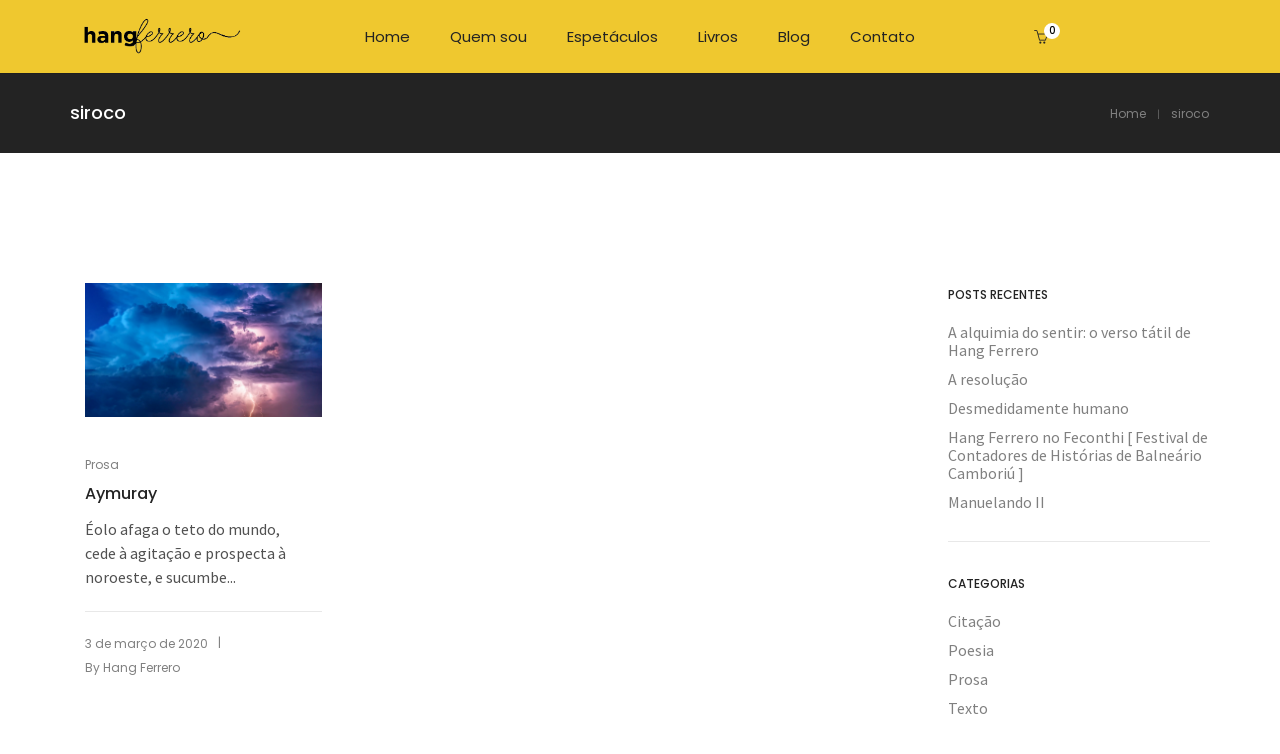

--- FILE ---
content_type: text/html; charset=UTF-8
request_url: https://hangferrero.com.br/tag/siroco/
body_size: 83637
content:
<!DOCTYPE html>
<html lang="pt-BR" class="no-js">
	<head>
		<!-- keywords -->
		<meta charset="UTF-8">
		<!-- viewport -->
		<meta name="viewport" content="width=device-width, initial-scale=1, maximum-scale=1, user-scalable=0"/>
		<!-- profile -->
		<link rel="profile" href="//gmpg.org/xfn/11">
		<title>siroco &#8211; Hang Ferrero</title>
<meta name='robots' content='max-image-preview:large' />
<script>window._wca = window._wca || [];</script>
<link rel='dns-prefetch' href='//stats.wp.com' />
<link rel='dns-prefetch' href='//secure.gravatar.com' />
<link rel='dns-prefetch' href='//fonts.googleapis.com' />
<link rel="alternate" type="application/rss+xml" title="Feed para Hang Ferrero &raquo;" href="https://hangferrero.com.br/feed/" />
<link rel="alternate" type="application/rss+xml" title="Feed de comentários para Hang Ferrero &raquo;" href="https://hangferrero.com.br/comments/feed/" />
<link rel="alternate" type="application/rss+xml" title="Feed de tag para Hang Ferrero &raquo; siroco" href="https://hangferrero.com.br/tag/siroco/feed/" />
<script type="text/javascript">
/* <![CDATA[ */
window._wpemojiSettings = {"baseUrl":"https:\/\/s.w.org\/images\/core\/emoji\/14.0.0\/72x72\/","ext":".png","svgUrl":"https:\/\/s.w.org\/images\/core\/emoji\/14.0.0\/svg\/","svgExt":".svg","source":{"concatemoji":"https:\/\/hangferrero.com.br\/wp-includes\/js\/wp-emoji-release.min.js?ver=6.4.7"}};
/*! This file is auto-generated */
!function(i,n){var o,s,e;function c(e){try{var t={supportTests:e,timestamp:(new Date).valueOf()};sessionStorage.setItem(o,JSON.stringify(t))}catch(e){}}function p(e,t,n){e.clearRect(0,0,e.canvas.width,e.canvas.height),e.fillText(t,0,0);var t=new Uint32Array(e.getImageData(0,0,e.canvas.width,e.canvas.height).data),r=(e.clearRect(0,0,e.canvas.width,e.canvas.height),e.fillText(n,0,0),new Uint32Array(e.getImageData(0,0,e.canvas.width,e.canvas.height).data));return t.every(function(e,t){return e===r[t]})}function u(e,t,n){switch(t){case"flag":return n(e,"\ud83c\udff3\ufe0f\u200d\u26a7\ufe0f","\ud83c\udff3\ufe0f\u200b\u26a7\ufe0f")?!1:!n(e,"\ud83c\uddfa\ud83c\uddf3","\ud83c\uddfa\u200b\ud83c\uddf3")&&!n(e,"\ud83c\udff4\udb40\udc67\udb40\udc62\udb40\udc65\udb40\udc6e\udb40\udc67\udb40\udc7f","\ud83c\udff4\u200b\udb40\udc67\u200b\udb40\udc62\u200b\udb40\udc65\u200b\udb40\udc6e\u200b\udb40\udc67\u200b\udb40\udc7f");case"emoji":return!n(e,"\ud83e\udef1\ud83c\udffb\u200d\ud83e\udef2\ud83c\udfff","\ud83e\udef1\ud83c\udffb\u200b\ud83e\udef2\ud83c\udfff")}return!1}function f(e,t,n){var r="undefined"!=typeof WorkerGlobalScope&&self instanceof WorkerGlobalScope?new OffscreenCanvas(300,150):i.createElement("canvas"),a=r.getContext("2d",{willReadFrequently:!0}),o=(a.textBaseline="top",a.font="600 32px Arial",{});return e.forEach(function(e){o[e]=t(a,e,n)}),o}function t(e){var t=i.createElement("script");t.src=e,t.defer=!0,i.head.appendChild(t)}"undefined"!=typeof Promise&&(o="wpEmojiSettingsSupports",s=["flag","emoji"],n.supports={everything:!0,everythingExceptFlag:!0},e=new Promise(function(e){i.addEventListener("DOMContentLoaded",e,{once:!0})}),new Promise(function(t){var n=function(){try{var e=JSON.parse(sessionStorage.getItem(o));if("object"==typeof e&&"number"==typeof e.timestamp&&(new Date).valueOf()<e.timestamp+604800&&"object"==typeof e.supportTests)return e.supportTests}catch(e){}return null}();if(!n){if("undefined"!=typeof Worker&&"undefined"!=typeof OffscreenCanvas&&"undefined"!=typeof URL&&URL.createObjectURL&&"undefined"!=typeof Blob)try{var e="postMessage("+f.toString()+"("+[JSON.stringify(s),u.toString(),p.toString()].join(",")+"));",r=new Blob([e],{type:"text/javascript"}),a=new Worker(URL.createObjectURL(r),{name:"wpTestEmojiSupports"});return void(a.onmessage=function(e){c(n=e.data),a.terminate(),t(n)})}catch(e){}c(n=f(s,u,p))}t(n)}).then(function(e){for(var t in e)n.supports[t]=e[t],n.supports.everything=n.supports.everything&&n.supports[t],"flag"!==t&&(n.supports.everythingExceptFlag=n.supports.everythingExceptFlag&&n.supports[t]);n.supports.everythingExceptFlag=n.supports.everythingExceptFlag&&!n.supports.flag,n.DOMReady=!1,n.readyCallback=function(){n.DOMReady=!0}}).then(function(){return e}).then(function(){var e;n.supports.everything||(n.readyCallback(),(e=n.source||{}).concatemoji?t(e.concatemoji):e.wpemoji&&e.twemoji&&(t(e.twemoji),t(e.wpemoji)))}))}((window,document),window._wpemojiSettings);
/* ]]> */
</script>
<style id='wp-emoji-styles-inline-css' type='text/css'>

	img.wp-smiley, img.emoji {
		display: inline !important;
		border: none !important;
		box-shadow: none !important;
		height: 1em !important;
		width: 1em !important;
		margin: 0 0.07em !important;
		vertical-align: -0.1em !important;
		background: none !important;
		padding: 0 !important;
	}
</style>
<link rel='stylesheet' id='wp-block-library-css' href='https://hangferrero.com.br/wp-includes/css/dist/block-library/style.min.css?ver=6.4.7' type='text/css' media='all' />
<style id='wp-block-library-inline-css' type='text/css'>
.has-text-align-justify{text-align:justify;}
</style>
<style id='wp-block-library-theme-inline-css' type='text/css'>
.wp-block-audio figcaption{color:#555;font-size:13px;text-align:center}.is-dark-theme .wp-block-audio figcaption{color:hsla(0,0%,100%,.65)}.wp-block-audio{margin:0 0 1em}.wp-block-code{border:1px solid #ccc;border-radius:4px;font-family:Menlo,Consolas,monaco,monospace;padding:.8em 1em}.wp-block-embed figcaption{color:#555;font-size:13px;text-align:center}.is-dark-theme .wp-block-embed figcaption{color:hsla(0,0%,100%,.65)}.wp-block-embed{margin:0 0 1em}.blocks-gallery-caption{color:#555;font-size:13px;text-align:center}.is-dark-theme .blocks-gallery-caption{color:hsla(0,0%,100%,.65)}.wp-block-image figcaption{color:#555;font-size:13px;text-align:center}.is-dark-theme .wp-block-image figcaption{color:hsla(0,0%,100%,.65)}.wp-block-image{margin:0 0 1em}.wp-block-pullquote{border-bottom:4px solid;border-top:4px solid;color:currentColor;margin-bottom:1.75em}.wp-block-pullquote cite,.wp-block-pullquote footer,.wp-block-pullquote__citation{color:currentColor;font-size:.8125em;font-style:normal;text-transform:uppercase}.wp-block-quote{border-left:.25em solid;margin:0 0 1.75em;padding-left:1em}.wp-block-quote cite,.wp-block-quote footer{color:currentColor;font-size:.8125em;font-style:normal;position:relative}.wp-block-quote.has-text-align-right{border-left:none;border-right:.25em solid;padding-left:0;padding-right:1em}.wp-block-quote.has-text-align-center{border:none;padding-left:0}.wp-block-quote.is-large,.wp-block-quote.is-style-large,.wp-block-quote.is-style-plain{border:none}.wp-block-search .wp-block-search__label{font-weight:700}.wp-block-search__button{border:1px solid #ccc;padding:.375em .625em}:where(.wp-block-group.has-background){padding:1.25em 2.375em}.wp-block-separator.has-css-opacity{opacity:.4}.wp-block-separator{border:none;border-bottom:2px solid;margin-left:auto;margin-right:auto}.wp-block-separator.has-alpha-channel-opacity{opacity:1}.wp-block-separator:not(.is-style-wide):not(.is-style-dots){width:100px}.wp-block-separator.has-background:not(.is-style-dots){border-bottom:none;height:1px}.wp-block-separator.has-background:not(.is-style-wide):not(.is-style-dots){height:2px}.wp-block-table{margin:0 0 1em}.wp-block-table td,.wp-block-table th{word-break:normal}.wp-block-table figcaption{color:#555;font-size:13px;text-align:center}.is-dark-theme .wp-block-table figcaption{color:hsla(0,0%,100%,.65)}.wp-block-video figcaption{color:#555;font-size:13px;text-align:center}.is-dark-theme .wp-block-video figcaption{color:hsla(0,0%,100%,.65)}.wp-block-video{margin:0 0 1em}.wp-block-template-part.has-background{margin-bottom:0;margin-top:0;padding:1.25em 2.375em}
</style>
<link rel='stylesheet' id='wc-block-style-css' href='https://hangferrero.com.br/wp-content/plugins/woocommerce/packages/woocommerce-blocks/build/style.css?ver=2.5.16' type='text/css' media='all' />
<style id='classic-theme-styles-inline-css' type='text/css'>
/*! This file is auto-generated */
.wp-block-button__link{color:#fff;background-color:#32373c;border-radius:9999px;box-shadow:none;text-decoration:none;padding:calc(.667em + 2px) calc(1.333em + 2px);font-size:1.125em}.wp-block-file__button{background:#32373c;color:#fff;text-decoration:none}
</style>
<style id='global-styles-inline-css' type='text/css'>
body{--wp--preset--color--black: #000000;--wp--preset--color--cyan-bluish-gray: #abb8c3;--wp--preset--color--white: #ffffff;--wp--preset--color--pale-pink: #f78da7;--wp--preset--color--vivid-red: #cf2e2e;--wp--preset--color--luminous-vivid-orange: #ff6900;--wp--preset--color--luminous-vivid-amber: #fcb900;--wp--preset--color--light-green-cyan: #7bdcb5;--wp--preset--color--vivid-green-cyan: #00d084;--wp--preset--color--pale-cyan-blue: #8ed1fc;--wp--preset--color--vivid-cyan-blue: #0693e3;--wp--preset--color--vivid-purple: #9b51e0;--wp--preset--color--primary: #6f6f6f;--wp--preset--color--secondary: #f57250;--wp--preset--color--dark-gray: #232323;--wp--preset--color--light-gray: #f1f1f1;--wp--preset--gradient--vivid-cyan-blue-to-vivid-purple: linear-gradient(135deg,rgba(6,147,227,1) 0%,rgb(155,81,224) 100%);--wp--preset--gradient--light-green-cyan-to-vivid-green-cyan: linear-gradient(135deg,rgb(122,220,180) 0%,rgb(0,208,130) 100%);--wp--preset--gradient--luminous-vivid-amber-to-luminous-vivid-orange: linear-gradient(135deg,rgba(252,185,0,1) 0%,rgba(255,105,0,1) 100%);--wp--preset--gradient--luminous-vivid-orange-to-vivid-red: linear-gradient(135deg,rgba(255,105,0,1) 0%,rgb(207,46,46) 100%);--wp--preset--gradient--very-light-gray-to-cyan-bluish-gray: linear-gradient(135deg,rgb(238,238,238) 0%,rgb(169,184,195) 100%);--wp--preset--gradient--cool-to-warm-spectrum: linear-gradient(135deg,rgb(74,234,220) 0%,rgb(151,120,209) 20%,rgb(207,42,186) 40%,rgb(238,44,130) 60%,rgb(251,105,98) 80%,rgb(254,248,76) 100%);--wp--preset--gradient--blush-light-purple: linear-gradient(135deg,rgb(255,206,236) 0%,rgb(152,150,240) 100%);--wp--preset--gradient--blush-bordeaux: linear-gradient(135deg,rgb(254,205,165) 0%,rgb(254,45,45) 50%,rgb(107,0,62) 100%);--wp--preset--gradient--luminous-dusk: linear-gradient(135deg,rgb(255,203,112) 0%,rgb(199,81,192) 50%,rgb(65,88,208) 100%);--wp--preset--gradient--pale-ocean: linear-gradient(135deg,rgb(255,245,203) 0%,rgb(182,227,212) 50%,rgb(51,167,181) 100%);--wp--preset--gradient--electric-grass: linear-gradient(135deg,rgb(202,248,128) 0%,rgb(113,206,126) 100%);--wp--preset--gradient--midnight: linear-gradient(135deg,rgb(2,3,129) 0%,rgb(40,116,252) 100%);--wp--preset--font-size--small: 12px;--wp--preset--font-size--medium: 20px;--wp--preset--font-size--large: 16px;--wp--preset--font-size--x-large: 42px;--wp--preset--font-size--normal: 13px;--wp--preset--font-size--huge: 23px;--wp--preset--spacing--20: 0.44rem;--wp--preset--spacing--30: 0.67rem;--wp--preset--spacing--40: 1rem;--wp--preset--spacing--50: 1.5rem;--wp--preset--spacing--60: 2.25rem;--wp--preset--spacing--70: 3.38rem;--wp--preset--spacing--80: 5.06rem;--wp--preset--shadow--natural: 6px 6px 9px rgba(0, 0, 0, 0.2);--wp--preset--shadow--deep: 12px 12px 50px rgba(0, 0, 0, 0.4);--wp--preset--shadow--sharp: 6px 6px 0px rgba(0, 0, 0, 0.2);--wp--preset--shadow--outlined: 6px 6px 0px -3px rgba(255, 255, 255, 1), 6px 6px rgba(0, 0, 0, 1);--wp--preset--shadow--crisp: 6px 6px 0px rgba(0, 0, 0, 1);}:where(.is-layout-flex){gap: 0.5em;}:where(.is-layout-grid){gap: 0.5em;}body .is-layout-flow > .alignleft{float: left;margin-inline-start: 0;margin-inline-end: 2em;}body .is-layout-flow > .alignright{float: right;margin-inline-start: 2em;margin-inline-end: 0;}body .is-layout-flow > .aligncenter{margin-left: auto !important;margin-right: auto !important;}body .is-layout-constrained > .alignleft{float: left;margin-inline-start: 0;margin-inline-end: 2em;}body .is-layout-constrained > .alignright{float: right;margin-inline-start: 2em;margin-inline-end: 0;}body .is-layout-constrained > .aligncenter{margin-left: auto !important;margin-right: auto !important;}body .is-layout-constrained > :where(:not(.alignleft):not(.alignright):not(.alignfull)){max-width: var(--wp--style--global--content-size);margin-left: auto !important;margin-right: auto !important;}body .is-layout-constrained > .alignwide{max-width: var(--wp--style--global--wide-size);}body .is-layout-flex{display: flex;}body .is-layout-flex{flex-wrap: wrap;align-items: center;}body .is-layout-flex > *{margin: 0;}body .is-layout-grid{display: grid;}body .is-layout-grid > *{margin: 0;}:where(.wp-block-columns.is-layout-flex){gap: 2em;}:where(.wp-block-columns.is-layout-grid){gap: 2em;}:where(.wp-block-post-template.is-layout-flex){gap: 1.25em;}:where(.wp-block-post-template.is-layout-grid){gap: 1.25em;}.has-black-color{color: var(--wp--preset--color--black) !important;}.has-cyan-bluish-gray-color{color: var(--wp--preset--color--cyan-bluish-gray) !important;}.has-white-color{color: var(--wp--preset--color--white) !important;}.has-pale-pink-color{color: var(--wp--preset--color--pale-pink) !important;}.has-vivid-red-color{color: var(--wp--preset--color--vivid-red) !important;}.has-luminous-vivid-orange-color{color: var(--wp--preset--color--luminous-vivid-orange) !important;}.has-luminous-vivid-amber-color{color: var(--wp--preset--color--luminous-vivid-amber) !important;}.has-light-green-cyan-color{color: var(--wp--preset--color--light-green-cyan) !important;}.has-vivid-green-cyan-color{color: var(--wp--preset--color--vivid-green-cyan) !important;}.has-pale-cyan-blue-color{color: var(--wp--preset--color--pale-cyan-blue) !important;}.has-vivid-cyan-blue-color{color: var(--wp--preset--color--vivid-cyan-blue) !important;}.has-vivid-purple-color{color: var(--wp--preset--color--vivid-purple) !important;}.has-black-background-color{background-color: var(--wp--preset--color--black) !important;}.has-cyan-bluish-gray-background-color{background-color: var(--wp--preset--color--cyan-bluish-gray) !important;}.has-white-background-color{background-color: var(--wp--preset--color--white) !important;}.has-pale-pink-background-color{background-color: var(--wp--preset--color--pale-pink) !important;}.has-vivid-red-background-color{background-color: var(--wp--preset--color--vivid-red) !important;}.has-luminous-vivid-orange-background-color{background-color: var(--wp--preset--color--luminous-vivid-orange) !important;}.has-luminous-vivid-amber-background-color{background-color: var(--wp--preset--color--luminous-vivid-amber) !important;}.has-light-green-cyan-background-color{background-color: var(--wp--preset--color--light-green-cyan) !important;}.has-vivid-green-cyan-background-color{background-color: var(--wp--preset--color--vivid-green-cyan) !important;}.has-pale-cyan-blue-background-color{background-color: var(--wp--preset--color--pale-cyan-blue) !important;}.has-vivid-cyan-blue-background-color{background-color: var(--wp--preset--color--vivid-cyan-blue) !important;}.has-vivid-purple-background-color{background-color: var(--wp--preset--color--vivid-purple) !important;}.has-black-border-color{border-color: var(--wp--preset--color--black) !important;}.has-cyan-bluish-gray-border-color{border-color: var(--wp--preset--color--cyan-bluish-gray) !important;}.has-white-border-color{border-color: var(--wp--preset--color--white) !important;}.has-pale-pink-border-color{border-color: var(--wp--preset--color--pale-pink) !important;}.has-vivid-red-border-color{border-color: var(--wp--preset--color--vivid-red) !important;}.has-luminous-vivid-orange-border-color{border-color: var(--wp--preset--color--luminous-vivid-orange) !important;}.has-luminous-vivid-amber-border-color{border-color: var(--wp--preset--color--luminous-vivid-amber) !important;}.has-light-green-cyan-border-color{border-color: var(--wp--preset--color--light-green-cyan) !important;}.has-vivid-green-cyan-border-color{border-color: var(--wp--preset--color--vivid-green-cyan) !important;}.has-pale-cyan-blue-border-color{border-color: var(--wp--preset--color--pale-cyan-blue) !important;}.has-vivid-cyan-blue-border-color{border-color: var(--wp--preset--color--vivid-cyan-blue) !important;}.has-vivid-purple-border-color{border-color: var(--wp--preset--color--vivid-purple) !important;}.has-vivid-cyan-blue-to-vivid-purple-gradient-background{background: var(--wp--preset--gradient--vivid-cyan-blue-to-vivid-purple) !important;}.has-light-green-cyan-to-vivid-green-cyan-gradient-background{background: var(--wp--preset--gradient--light-green-cyan-to-vivid-green-cyan) !important;}.has-luminous-vivid-amber-to-luminous-vivid-orange-gradient-background{background: var(--wp--preset--gradient--luminous-vivid-amber-to-luminous-vivid-orange) !important;}.has-luminous-vivid-orange-to-vivid-red-gradient-background{background: var(--wp--preset--gradient--luminous-vivid-orange-to-vivid-red) !important;}.has-very-light-gray-to-cyan-bluish-gray-gradient-background{background: var(--wp--preset--gradient--very-light-gray-to-cyan-bluish-gray) !important;}.has-cool-to-warm-spectrum-gradient-background{background: var(--wp--preset--gradient--cool-to-warm-spectrum) !important;}.has-blush-light-purple-gradient-background{background: var(--wp--preset--gradient--blush-light-purple) !important;}.has-blush-bordeaux-gradient-background{background: var(--wp--preset--gradient--blush-bordeaux) !important;}.has-luminous-dusk-gradient-background{background: var(--wp--preset--gradient--luminous-dusk) !important;}.has-pale-ocean-gradient-background{background: var(--wp--preset--gradient--pale-ocean) !important;}.has-electric-grass-gradient-background{background: var(--wp--preset--gradient--electric-grass) !important;}.has-midnight-gradient-background{background: var(--wp--preset--gradient--midnight) !important;}.has-small-font-size{font-size: var(--wp--preset--font-size--small) !important;}.has-medium-font-size{font-size: var(--wp--preset--font-size--medium) !important;}.has-large-font-size{font-size: var(--wp--preset--font-size--large) !important;}.has-x-large-font-size{font-size: var(--wp--preset--font-size--x-large) !important;}
.wp-block-navigation a:where(:not(.wp-element-button)){color: inherit;}
:where(.wp-block-post-template.is-layout-flex){gap: 1.25em;}:where(.wp-block-post-template.is-layout-grid){gap: 1.25em;}
:where(.wp-block-columns.is-layout-flex){gap: 2em;}:where(.wp-block-columns.is-layout-grid){gap: 2em;}
.wp-block-pullquote{font-size: 1.5em;line-height: 1.6;}
</style>
<link rel='stylesheet' id='contact-form-7-css' href='https://hangferrero.com.br/wp-content/plugins/contact-form-7/includes/css/styles.css?ver=5.1.8' type='text/css' media='all' />
<link rel='stylesheet' id='rs-plugin-settings-css' href='https://hangferrero.com.br/wp-content/plugins/revslider/public/assets/css/rs6.css?ver=6.2.2' type='text/css' media='all' />
<style id='rs-plugin-settings-inline-css' type='text/css'>
.tp-caption a{color:#ff7302;text-shadow:none;-webkit-transition:all 0.2s ease-out;-moz-transition:all 0.2s ease-out;-o-transition:all 0.2s ease-out;-ms-transition:all 0.2s ease-out}.tp-caption a:hover{color:#ffa902}
</style>
<link rel='stylesheet' id='woocommerce-layout-css' href='https://hangferrero.com.br/wp-content/plugins/woocommerce/assets/css/woocommerce-layout.css?ver=4.1.4' type='text/css' media='all' />
<style id='woocommerce-layout-inline-css' type='text/css'>

	.infinite-scroll .woocommerce-pagination {
		display: none;
	}
</style>
<link rel='stylesheet' id='woocommerce-smallscreen-css' href='https://hangferrero.com.br/wp-content/plugins/woocommerce/assets/css/woocommerce-smallscreen.css?ver=4.1.4' type='text/css' media='only screen and (max-width: 768px)' />
<link rel='stylesheet' id='woocommerce-general-css' href='https://hangferrero.com.br/wp-content/plugins/woocommerce/assets/css/woocommerce.css?ver=4.1.4' type='text/css' media='all' />
<style id='woocommerce-inline-inline-css' type='text/css'>
.woocommerce form .form-row .required { visibility: visible; }
</style>
<link rel='stylesheet' id='hongo-google-font-css' href='//fonts.googleapis.com/css?family=Source+Sans+Pro%3A300%2C400%2C600%2C700%2C800%2C900%7CPoppins%3A300%2C400%2C500%2C600%2C700%2C800%2C900&#038;subset=latin-ext&#038;display=swap' type='text/css' media='all' />
<link rel='stylesheet' id='animate-css' href='https://hangferrero.com.br/wp-content/themes/hongo/assets/css/animate.min.css?ver=3.5.2' type='text/css' media='all' />
<link rel='stylesheet' id='bootstrap-css' href='https://hangferrero.com.br/wp-content/themes/hongo/assets/css/bootstrap.min.css?ver=3.3.6' type='text/css' media='all' />
<link rel='stylesheet' id='et-line-icons-css' href='https://hangferrero.com.br/wp-content/themes/hongo/assets/css/et-line-icons.css?ver=1.1.1' type='text/css' media='all' />
<link rel='stylesheet' id='font-awesome-css' href='https://hangferrero.com.br/wp-content/themes/hongo/assets/css/font-awesome.min.css?ver=5.12.1' type='text/css' media='all' />
<link rel='stylesheet' id='themify-icons-css' href='https://hangferrero.com.br/wp-content/themes/hongo/assets/css/themify-icons.css?ver=1.1.1' type='text/css' media='all' />
<link rel='stylesheet' id='simple-line-icons-css' href='https://hangferrero.com.br/wp-content/themes/hongo/assets/css/simple-line-icons.css?ver=1.1.1' type='text/css' media='all' />
<link rel='stylesheet' id='swiper-css' href='https://hangferrero.com.br/wp-content/themes/hongo/assets/css/swiper.min.css?ver=4.5.0' type='text/css' media='all' />
<link rel='stylesheet' id='magnific-popup-css' href='https://hangferrero.com.br/wp-content/themes/hongo/assets/css/magnific-popup.css?ver=1.1.1' type='text/css' media='all' />
<link rel='stylesheet' id='hongo-mCustomScrollbar-css' href='https://hangferrero.com.br/wp-content/themes/hongo/assets/css/jquery.mCustomScrollbar.css?ver=1.1.1' type='text/css' media='all' />
<link rel='stylesheet' id='select2-css' href='https://hangferrero.com.br/wp-content/plugins/woocommerce/assets/css/select2.css?ver=4.1.4' type='text/css' media='all' />
<link rel='stylesheet' id='js_composer_front-css' href='https://hangferrero.com.br/wp-content/plugins/js_composer/assets/css/js_composer.min.css?ver=6.1' type='text/css' media='all' />
<link rel='stylesheet' id='justifiedGallery-css' href='https://hangferrero.com.br/wp-content/plugins/hongo-addons/assets/css/justifiedGallery.min.css?ver=4.0.4' type='text/css' media='all' />
<link rel='stylesheet' id='hongo-hotspot-css' href='https://hangferrero.com.br/wp-content/plugins/hongo-addons/assets/css/hongo-frontend-hotspot.css?ver=6.4.7' type='text/css' media='all' />
<link rel='stylesheet' id='hongo-addons-section-builder-css' href='https://hangferrero.com.br/wp-content/plugins/hongo-addons/assets/css/section-builder.css?ver=1.1.1' type='text/css' media='all' />
<link rel='stylesheet' id='hongo-style-css' href='https://hangferrero.com.br/wp-content/themes/hongo/style.css?ver=1.1.1' type='text/css' media='all' />
<link rel='stylesheet' id='hongo-responsive-css' href='https://hangferrero.com.br/wp-content/themes/hongo/assets/css/responsive.css?ver=1.1.1' type='text/css' media='all' />
<style id='hongo-responsive-inline-css' type='text/css'>
@media screen and (min-width:992px) and (max-width:1199px){header .hongo-ipad-icon .nav>li{text-align:right;padding-right:18px;}header .hongo-ipad-icon .nav>li > a{padding:25px 0 25px 18px;display:inline-block}header .hongo-ipad-icon .nav>li:last-child>a{padding-right:0;}header .hongo-ipad-icon .nav>li:first-child>a{padding-left:0;}header .hongo-ipad-icon .nav>li i.dropdown-toggle{display:inline;position:absolute;top:50%;margin-top:-13px;float:right;padding:7px 10px;z-index:1;}header .hongo-ipad-icon .nav>li.simple-dropdown i.dropdown-toggle{margin-left:0;right:-12px;}}@media (min-width:992px){header .widget_nav_menu > div:nth-child(2n){display:block !important;}header .widget_nav_menu > div:nth-child(2n){display:block !important;}.hongo-shop-dropdown-menu .navbar-nav > li > a,.hongo-shop-dropdown-menu .navbar-nav > li:first-child > a,.hongo-shop-dropdown-menu .navbar-nav > li:last-child > a{padding:17px 20px;}header .with-categories-navigation-menu .woocommerce.widget_shopping_cart .hongo-cart-top-counter{line-height:59px;}header .with-categories-navigation-menu .widget_hongo_search_widget,header .with-categories-navigation-menu .widget_hongo_account_menu_widget,header .with-categories-navigation-menu .widget_shopping_cart,header .with-categories-navigation-menu .widget_hongo_wishlist_link_widget{line-height:59px;min-height:59px;}header .with-categories-navigation-menu .woocommerce.widget_shopping_cart .hongo-top-cart-wrapper .hongo-mini-cart-counter{top:13px;}.simple-menu-open .simple-menu{overflow:visible !important;}}@media (max-width:991px){header .with-categories-navigation-menu .woocommerce.widget_shopping_cart .hongo-cart-top-counter{line-height:70px;}header .with-categories-navigation-menu .widget_hongo_search_widget,header .with-categories-navigation-menu .widget_hongo_account_menu_widget,header .with-categories-navigation-menu .widget_shopping_cart,header .with-categories-navigation-menu .widget_hongo_wishlist_link_widget{line-height:69px;min-height:69px;}header .with-categories-navigation-menu .woocommerce.widget_shopping_cart .hongo-top-cart-wrapper .hongo-mini-cart-counter{top:20px;}.navbar-toggle{background-color:transparent !important;border:none;border-radius:0;padding:0;font-size:18px;position:relative;top:-8px;right:0;display:inline-block !important;margin:0;float:none !important;vertical-align:middle;}.navbar-toggle .icon-bar{background-color:#232323;display:table}.sr-only{border:0;clip:rect(0,0,0,0);height:auto;line-height:16px;padding:0 0 0 5px;overflow:visible;margin:0;width:auto;float:right;clear:none;display:table;position:relative;font-size:12px;color:#232323;text-transform:uppercase;left:0;top:-2px;font-weight:500;letter-spacing:.5px;cursor:pointer;}.navbar-toggle.toggle-mobile .icon-bar+.icon-bar{margin-top:0;}.navbar-toggle.toggle-mobile span{position:absolute;margin:0;display:block;height:2px;width:16px;background-color:#232323;border-radius:0;opacity:1;margin:0 0 3px 0;-webkit-transform:rotate(0deg);-moz-transform:rotate(0deg);-o-transform:rotate(0deg);transform:rotate(0deg);-webkit-transition:.25s ease-in-out;-moz-transition:.25s ease-in-out;-o-transition:.25s ease-in-out;transition:.25s ease-in-out;}.navbar-toggle.toggle-mobile{width:16px;height:14px;top:-1px}.navbar-toggle.toggle-mobile span:last-child{margin-bottom:0;}.navbar-toggle.toggle-mobile span:nth-child(1){top:0px;}.navbar-toggle.toggle-mobile span:nth-child(2),.navbar-toggle.toggle-mobile span:nth-child(3){top:5px;}.navbar-toggle.toggle-mobile span:nth-child(4){top:10px;}.navbar-toggle.toggle-mobile span:nth-child(2){opacity:0;}.navbar-toggle.toggle-mobile.active span:nth-child(2){opacity:1;}.navbar-toggle.toggle-mobile.active span:nth-child(1){top:8px;width:0;left:0;right:0;opacity:0;}.navbar-toggle.toggle-mobile.active span:nth-child(2){-webkit-transform:rotate(45deg);-moz-transform:rotate(45deg);-o-transform:rotate(45deg);-ms-transform:rotate(45deg);transform:rotate(45deg);}.navbar-toggle.toggle-mobile.active span:nth-child(3){-webkit-transform:rotate(-45deg);-moz-transform:rotate(-45deg);-o-transform:rotate(-45deg);-ms-transform:rotate(-45deg);transform:rotate(-45deg);}.navbar-toggle.toggle-mobile.active span:nth-child(4){top:8px;width:0;left:0;right:0;opacity:0;}.navbar-collapse.collapse{display:none !important;height:auto!important;width:100%;margin:0;position:absolute;top:100%;}.navbar-collapse.collapse.in{display:block !important;overflow-y:hidden !important;}.navbar-collapse{max-height:400px;overflow-y:hidden !important;left:0;padding:0;position:absolute;top:100%;width:100%;border-top:0;}header .nav{float:none !important;padding-left:0;padding-right:0;margin:0px 0;width:100%;text-align:left;background-color:rgba(23,23,23,1) !important;}header .nav > li{position:relative;display:block;margin:0;border-bottom:1px solid rgba(255,255,255,0.06);}header .nav > li ul.menu{margin:5px 0;float:left;width:100%;}header .nav > li ul.menu > li:last-child > a{border-bottom:0;}header .nav > li > a > i{top:4px;min-width:12px;}header .nav > li > a,header .nav > li:first-child > a,header .nav > li:last-child > a,header .with-categories-navigation-menu .nav > li > a{display:block;width:100%;border-bottom:0 solid #e0e0e0;padding:14px 15px 15px;}header .nav > li > a,header .nav > li:hover > a,header .nav > li > a:hover{color:#fff;}header .nav > li > a.active,header .nav > li.active > a,header .nav > li.current-menu-ancestor > a,header .nav > li.current-menu-item > a,header .nav > li.current-menu-item > a{color:rgba(255,255,255,0.6);}header .nav > li:first-child > a{border-top:none;}header .nav > li i.dropdown-toggle{position:absolute;right:0;top:0;color:#fff;font-size:16px;cursor:pointer;display:block;padding:16px 14px 16px;}header .hongo-ipad-icon .nav > li i.dropdown-toggle{color:#fff;}header .nav > li.open i.dropdown-toggle:before{content:"\f106";}header .nav > li > a .menu-hover-line:after{display:none;}header .nav > li ul.menu li,header .nav>li ul.menu li.menu-title{margin:0;padding:0 15px;}header .nav > li ul.menu li a{line-height:22px;padding:7px 0 8px;margin-bottom:0;border-bottom:1px solid rgba(255,255,255,0.06);}header .nav .mega-menu-main-wrapper,.simple-dropdown .simple-menu,ul.sub-menu{position:static !important;height:0 !important;width:100% !important;left:inherit !important;right:inherit !important;padding:0 !important;}ul.sub-menu{opacity:1 !important;visibility:visible !important;}.mega-menu-main-wrapper section{padding:0 !important;left:0 !important;margin:0 !important;width:100% !important;}header .container{width:100%;}.mega-menu-main-wrapper{opacity:1 !important;visibility:visible !important;}header .header-main-wrapper > div > section.hongo-stretch-content-fluid{padding:0;}header .mini-header-main-wrapper > div > section.hongo-stretch-content-fluid{padding:0;}header .top-header-main-wrapper > div > section.hongo-stretch-content-fluid{padding:0;}.hongo-shop-dropdown-menu .nav > li i.dropdown-toggle{display:none}.hongo-shop-dropdown-menu .nav{background-color:transparent !important}.hongo-navigation-main-wrapper .hongo-tab.panel{max-height:400px;overflow-y:auto !important;width:100%;}.mega-menu-main-wrapper .container{padding:0;}.simple-dropdown .simple-menu ul.sub-menu{padding:0 15px !important;}.simple-dropdown ul.sub-menu > li > ul.sub-menu{top:0;left:0}.simple-dropdown ul.sub-menu>li>a{color:#fff;font-size:13px;}.simple-dropdown ul.sub-menu>li ul.sub-menu{margin-bottom:10px;}.simple-dropdown ul.sub-menu>li ul.sub-menu>li:last-child a{border-bottom:0}.simple-dropdown ul.sub-menu>li>ul.sub-menu{padding-left:0 !important;padding-right:0 !important;}.simple-dropdown ul.sub-menu>li>ul.sub-menu>li>a{color:#8d8d8d;font-size:12px;padding:10px 0 11px 0;}.simple-dropdown ul.sub-menu>li>ul.sub-menu>li.active > a,.simple-dropdown ul.sub-menu>li>ul.sub-menu>li.current-menu-item > a,.simple-dropdown ul.sub-menu>li>ul.sub-menu>li.current-menu-ancestor > a{color:#fff;}.simple-dropdown ul.sub-menu li a{padding:12px 0;border-bottom:1px solid rgba(255,255,255,0.06);}.simple-dropdown ul.sub-menu li > a i.ti-angle-right{display:none;}.simple-dropdown.open .simple-menu,header .nav > li.open > .mega-menu-main-wrapper,ul.sub-menu{height:auto !important;opacity:1;visibility:visible;overflow:visible;}.simple-dropdown ul.sub-menu li:last-child > ul > li:last-child > a{border-bottom:0;}header .header-main-wrapper .woocommerce.widget_shopping_cart .hongo-cart-top-counter{top:2px;}.header-default-wrapper .simple-dropdown ul.sub-menu li.menu-item > ul{display:block;}header .nav>li ul.menu li .left-icon,header .nav>li .simple-menu ul li .left-icon{top:-1px;position:relative;}.hongo-left-menu-wrapper .hongo-left-menu li.menu-item>a{padding:12px 0 13px;}.hongo-left-menu-wrapper .hongo-left-menu li.menu-item>span{line-height:43px;}.hongo-left-menu-wrapper .hongo-left-menu li.menu-item ul li a{padding:6px 0 6px 10px;}.menu-content-inner-wrap ul .menu-item .dropdown-menu .menu-item .dropdown-menu .menu-item a{padding:4px 15px;}.hongo-main-wrap{padding-left:0;}.hongo-main-wrap header{left:-290px;transition:all 0.2s ease-in-out;-moz-transition:all 0.2s ease-in-out;-webkit-transition:all 0.2s ease-in-out;-ms-transition:all 0.2s ease-in-out;-o-transition:all 0.2s ease-in-out;}.hongo-main-wrap header.left-mobile-menu-open{left:0;transition:all 0.2s ease-in-out;-moz-transition:all 0.2s ease-in-out;-webkit-transition:all 0.2s ease-in-out;-ms-transition:all 0.2s ease-in-out;-o-transition:all 0.2s ease-in-out;}.hongo-main-wrap header .header-logo-wrapper{position:fixed;left:0;top:0;width:100%;z-index:1;text-align:left;background-color:#fff;padding:20px 15px;}.hongo-left-menu-wrap .navbar-toggle{position:fixed;right:16px;top:25px;z-index:9;margin:0;}.hongo-left-menu-wrap .navbar-toggle.sr-only{right:40px;top:27px;z-index:9;cursor:pointer;margin:0;width:-webkit-fit-content;width:-moz-fit-content;width:fit-content;height:auto;clip:inherit;padding:0;text-align:right;left:inherit;}.hongo-left-menu-wrap .toggle-mobile ~ .navbar-toggle.sr-only {top:24px;}.header-left-wrapper .hongo-left-menu-wrapper{margin-top:10px;margin-bottom:50px;}.hongo-left-menu-wrapper .hongo-left-menu li.menu-item{z-index:0}.nav.hongo-left-menu{background-color:transparent !important;}.header-left-wrapper > .container{width:290px;padding:65px 20px 50px 20px !important;}.header-left-wrapper .widget_hongo_search_widget a,.header-left-wrapper .hongo-cart-top-counter i,header .header-left-wrapper .widget a,header .header-left-wrapper .widget_hongo_wishlist_link_widget a{font-size:15px;}header .header-left-wrapper .widget{margin-left:8px;margin-right:8px;}.hongo-left-menu-wrapper .hongo-left-menu li.menu-item a,.hongo-left-menu-wrapper .hongo-left-menu li.menu-item i{color:#232323;}.hongo-left-menu-wrapper .hongo-left-menu li.menu-item a:hover{color:#000;}.hongo-left-menu-wrapper .hongo-left-menu li.menu-item.dropdown > a{width:auto;}.hongo-navigation-main-wrapper{width:auto;}.hongo-navigation-main-wrapper .hongo-woocommerce-tabs-wrapper ul.navigation-tab{display:block;}.hongo-navigation-main-wrapper .hongo-woocommerce-tabs-wrapper{width:100%;left:0;position:absolute;top:100%;max-height:460px;}.hongo-navigation-main-wrapper .hongo-woocommerce-tabs-wrapper ul.navigation-tab{list-style:none;margin:0;padding:0;text-align:center;}.hongo-navigation-main-wrapper .hongo-woocommerce-tabs-wrapper ul.navigation-tab li{display:inline-block;width:50%;}.hongo-navigation-main-wrapper .hongo-woocommerce-tabs-wrapper ul.navigation-tab li > a{background-color:#000;width:100%;padding:20px 10px;display:block;color:#fff;font-size:13px;text-transform:uppercase;}.hongo-navigation-main-wrapper .hongo-woocommerce-tabs-wrapper ul.navigation-tab li > a:hover,.hongo-navigation-main-wrapper .hongo-woocommerce-tabs-wrapper ul.navigation-tab li.active > a{background-color:rgba(23,23,23,1);}.hongo-navigation-main-wrapper .hongo-shop-dropdown-menu,.hongo-navigation-main-wrapper .hongo-shop-dropdown-menu.hongo-tab.panel{width:100%;margin:0;}.hongo-navigation-main-wrapper .hongo-tab.panel{padding:0;margin:0;display:none;}.hongo-navigation-main-wrapper .hongo-tab.panel.active{display:block;}.hongo-navigation-main-wrapper .hongo-tab .shop-dropdown-toggle{display:none;}.hongo-navigation-main-wrapper .hongo-tab .hongo-shop-dropdown-button-menu{top:0;height:auto !important;overflow:visible;position:inherit;background-color:rgba(23,23,23,1);border:0 solid #e5e5e5;margin:0;padding:0;min-height:1px;transform:rotateX(0deg);-webkit-transform:rotateX(0deg);-moz-transform:rotateX(0deg);-ms-transform:rotateX(0deg);-o-transform:rotateX(0deg);}.header-common-wrapper .hongo-shop-dropdown-menu .navbar-nav > li{border-bottom:1px solid rgba(255,255,255,0.06);}.header-common-wrapper .hongo-shop-dropdown-menu .hongo-shop-dropdown-button-menu > ul > li > a,.hongo-shop-dropdown-menu .hongo-shop-dropdown-button-menu > ul > li > a:hover,.hongo-shop-dropdown-menu .hongo-shop-dropdown-button-menu > ul > li.on > a{color:#fff;}.hongo-shop-dropdown-menu li.menu-item .shop-mega-menu-wrapper,.hongo-shop-dropdown-menu .navbar-nav > li > a:after,.hongo-shop-dropdown-menu .simple-dropdown .sub-menu{display:none !important;}.header-common-wrapper .hongo-shop-dropdown-menu .hongo-shop-dropdown-button-menu > ul > li > a:hover,.header-common-wrapper .hongo-shop-dropdown-menu .hongo-shop-dropdown-button-menu > ul > li.on > a{background-color:rgba(23,23,23,1) !important;color:#fff;}.header-sticky .hongo-navigation-main-wrapper .hongo-shop-dropdown-menu.hongo-tab.panel{position:relative;width:100%;margin:0;}.header-sticky .hongo-shop-dropdown-menu .hongo-shop-dropdown-button-menu{width:100%;left:0;}header .nav > li > a > img.menu-link-icon,.hongo-shop-dropdown-menu .menu-item.menu-title img.menu-link-icon,.hongo-shop-dropdown-menu .menu-item img.menu-link-icon{-webkit-filter:brightness(200%);filter:brightness(200%);}.header-main-wrapper .nav > li ul.menu li.menu-title,header .nav>li .wpb_wrapper ul.menu:first-child li.menu-title{padding:7px 0 8px;margin:0 15px;width:calc(100% - 30px);border-bottom:1px solid rgba(255,255,255,0.06);}.header-main-wrapper .nav > li ul.menu li.menu-title a,header .nav > li .wpb_wrapper ul.menu:first-child li.menu-title a{line-height:22px;padding:0;margin:0;border-bottom:0 solid rgba(255,255,255,0.06);}.edit-hongo-section{display:none}.mega-menu-main-wrapper .widget .widget-title{line-height:22px;padding:5px 0 6px;margin:0 15px 0;}.widget_product_categories_thumbnail ul,.mega-menu-main-wrapper .woocommerce.widget_products ul.product_list_widget{margin-top:0;}.widget_product_categories_thumbnail ul li{margin:0 15px 0;width:auto;float:none;}.widget_product_categories_thumbnail ul li a{line-height:22px;padding:5px 0 6px;margin-bottom:0;font-size:12px;text-align:left;color:#8d8d8d;font-weight:400;display:block;position:relative;left:0;}.mega-menu-main-wrapper .widget{margin:10px 0;float:left;width:100%;}.mega-menu-main-wrapper .woocommerce.widget_products ul.product_list_widget li,.mega-menu-main-wrapper .woocommerce.widget_products ul.product_list_widget li:last-child{margin:0 15px 10px !important;width:auto;float:none;}.mini-header-main-wrapper .widget_hongo_account_menu_widget .hongo-top-account-menu a > i,header .mini-header-main-wrapper a.wishlist-link > i,.mini-header-main-wrapper .widget div > a > i{top:-2px;}.header-default-wrapper.navbar-default .accordion-menu{position:inherit;}.header-default-wrapper.navbar-default .navbar-nav>li{width:100%;}.header-default-wrapper.navbar-default .navbar-nav>li>a{color:#fff;}.header-default-wrapper.navbar-default .navbar-nav>li>ul>li>a,.header-default-wrapper.navbar-default .simple-dropdown ul.sub-menu>li>ul.sub-menu>li>a,.header-default-wrapper.navbar-default .navbar-nav>li>a:hover,.header-default-wrapper.navbar-default .navbar-nav>li:hover>a,.header-default-wrapper.navbar-default .navbar-nav>li>a.active,.header-default-wrapper.navbar-default .navbar-nav>li.urrent-menu-ancestor>a,.header-default-wrapper.navbar-default .navbar-nav>li.current_page_ancestor>a{color:#fff;}.header-default-wrapper.navbar-default .navbar-nav>li>ul>li:last-child a{border:0;}.header-default-wrapper.navbar-default .simple-dropdown ul.sub-menu{display:block;padding:0 15px !important;}.header-default-wrapper.navbar-default .navbar-collapse.collapse.in{overflow-y:auto !important;}.header-default-wrapper.navbar-default .simple-dropdown ul.sub-menu li.menu-item-has-children:before{display:none;}}body,.main-font,.hongo-timer-style-3.counter-event .counter-box .number:before{font-family:'Source Sans Pro',sans-serif;}rs-slides .main-font{font-family:'Source Sans Pro',sans-serif !important;}.alt-font,.button,.btn,.woocommerce-store-notice__dismiss-link:before,.product-slider-style-1 .pagination-number,.woocommerce-cart .cross-sells > h2,.woocommerce table.shop_table_responsive tr td::before,.woocommerce-page table.shop_table_responsive tr td::before{font-family:'Poppins',sans-serif;}rs-slides .alt-font{font-family:'Poppins',sans-serif !important;}body{font-size:16px;}body{color:#515151;}.blog-post.blog-post-style-related:hover .blog-post-images img{opacity:0.5;}.hongo-single-post-meta ul li ,.hongo-single-post-meta ul li a{color:#0a0a0a;}.blog-post.blog-post-style-default:hover .blog-post-images img,.blog-clean .blog-grid .blog-post-style-default:hover .blog-img img{opacity:0.5;}.hongo-sticky-post-description.hongo-blog-standard .content .entry-content{font-size:16px;}@media (max-width:1199px){.wow{-webkit-animation-name:none !important;animation-name:none !important;}}.bg-opacity-color{opacity:0.8;}
.header-common-wrapper .widget.widget_shopping_cart .hongo-top-cart-wrapper .hongo-mini-cart-counter{color:#000000;}
</style>
<link rel='stylesheet' id='jetpack_css-css' href='https://hangferrero.com.br/wp-content/plugins/jetpack/css/jetpack.css?ver=8.5.3' type='text/css' media='all' />
<script type="text/javascript" src="https://hangferrero.com.br/wp-includes/js/jquery/jquery.min.js?ver=3.7.1" id="jquery-core-js"></script>
<script type="text/javascript" src="https://hangferrero.com.br/wp-includes/js/jquery/jquery-migrate.min.js?ver=3.4.1" id="jquery-migrate-js"></script>
<script type="text/javascript" src="https://hangferrero.com.br/wp-content/plugins/revslider/public/assets/js/rbtools.min.js?ver=6.0" id="tp-tools-js"></script>
<script type="text/javascript" src="https://hangferrero.com.br/wp-content/plugins/revslider/public/assets/js/rs6.min.js?ver=6.2.2" id="revmin-js"></script>
<script type="text/javascript" src="https://hangferrero.com.br/wp-content/plugins/woocommerce/assets/js/jquery-blockui/jquery.blockUI.min.js?ver=2.70" id="jquery-blockui-js"></script>
<script type="text/javascript" id="wc-add-to-cart-js-extra">
/* <![CDATA[ */
var wc_add_to_cart_params = {"ajax_url":"\/wp-admin\/admin-ajax.php","wc_ajax_url":"\/?wc-ajax=%%endpoint%%","i18n_view_cart":"Ver carrinho","cart_url":"https:\/\/hangferrero.com.br\/cart\/","is_cart":"","cart_redirect_after_add":"no"};
/* ]]> */
</script>
<script type="text/javascript" src="https://hangferrero.com.br/wp-content/plugins/woocommerce/assets/js/frontend/add-to-cart.min.js?ver=4.1.4" id="wc-add-to-cart-js"></script>
<script type="text/javascript" src="https://hangferrero.com.br/wp-content/plugins/js_composer/assets/js/vendors/woocommerce-add-to-cart.js?ver=6.1" id="vc_woocommerce-add-to-cart-js-js"></script>
<script async type="text/javascript" src="https://stats.wp.com/s-202604.js" id="woocommerce-analytics-js"></script>
<!--[if lt IE 9]>
<script type="text/javascript" src="https://hangferrero.com.br/wp-content/themes/hongo/assets/js/html5shiv.js?ver=3.7.3" id="html5-js"></script>
<![endif]-->
<script type="text/javascript" src="https://hangferrero.com.br/wp-content/plugins/hongo-addons/hongo-shortcodes/js/instafeed.min.js?ver=1.1.1" id="instafeed-js"></script>
<link rel="https://api.w.org/" href="https://hangferrero.com.br/wp-json/" /><link rel="alternate" type="application/json" href="https://hangferrero.com.br/wp-json/wp/v2/tags/2451" /><link rel="EditURI" type="application/rsd+xml" title="RSD" href="https://hangferrero.com.br/xmlrpc.php?rsd" />
<meta name="generator" content="WordPress 6.4.7" />
<meta name="generator" content="WooCommerce 4.1.4" />

<link rel='dns-prefetch' href='//v0.wordpress.com'/>
<link rel='dns-prefetch' href='//jetpack.wordpress.com'/>
<link rel='dns-prefetch' href='//s0.wp.com'/>
<link rel='dns-prefetch' href='//s1.wp.com'/>
<link rel='dns-prefetch' href='//s2.wp.com'/>
<link rel='dns-prefetch' href='//public-api.wordpress.com'/>
<link rel='dns-prefetch' href='//0.gravatar.com'/>
<link rel='dns-prefetch' href='//1.gravatar.com'/>
<link rel='dns-prefetch' href='//2.gravatar.com'/>
<link rel='dns-prefetch' href='//widgets.wp.com'/>
<style type='text/css'>img#wpstats{display:none}</style>	<noscript><style>.woocommerce-product-gallery{ opacity: 1 !important; }</style></noscript>
	
<!-- Facebook Pixel Code -->
<script type='text/javascript'>
!function(f,b,e,v,n,t,s){if(f.fbq)return;n=f.fbq=function(){n.callMethod?
n.callMethod.apply(n,arguments):n.queue.push(arguments)};if(!f._fbq)f._fbq=n;
n.push=n;n.loaded=!0;n.version='2.0';n.queue=[];t=b.createElement(e);t.async=!0;
t.src=v;s=b.getElementsByTagName(e)[0];s.parentNode.insertBefore(t,s)}(window,
document,'script','https://connect.facebook.net/en_US/fbevents.js');
</script>
<!-- End Facebook Pixel Code -->
<script type='text/javascript'>
  fbq('init', '1096634580709559', {}, {
    "agent": "wordpress-6.4.7-2.0.2"
});
</script><script type='text/javascript'>
  fbq('track', 'PageView', []);
</script>
<!-- Facebook Pixel Code -->
<noscript>
<img height="1" width="1" style="display:none" alt="fbpx"
src="https://www.facebook.com/tr?id=1096634580709559&ev=PageView&noscript=1" />
</noscript>
<!-- End Facebook Pixel Code -->
<style type="text/css">.recentcomments a{display:inline !important;padding:0 !important;margin:0 !important;}</style><meta name="generator" content="Powered by WPBakery Page Builder - drag and drop page builder for WordPress."/>
<meta name="generator" content="Powered by Slider Revolution 6.2.2 - responsive, Mobile-Friendly Slider Plugin for WordPress with comfortable drag and drop interface." />

<!-- Jetpack Open Graph Tags -->
<meta property="og:type" content="website" />
<meta property="og:title" content="siroco &#8211; Hang Ferrero" />
<meta property="og:url" content="https://hangferrero.com.br/tag/siroco/" />
<meta property="og:site_name" content="Hang Ferrero" />
<meta property="og:image" content="https://hangferrero.com.br/wp-content/uploads/2020/05/cropped-favicon-site-hang-ferrero.png" />
<meta property="og:image:width" content="512" />
<meta property="og:image:height" content="512" />
<meta property="og:locale" content="pt_BR" />

<!-- End Jetpack Open Graph Tags -->
<link rel="icon" href="https://hangferrero.com.br/wp-content/uploads/2020/05/cropped-favicon-site-hang-ferrero-32x32.png" sizes="32x32" />
<link rel="icon" href="https://hangferrero.com.br/wp-content/uploads/2020/05/cropped-favicon-site-hang-ferrero-192x192.png" sizes="192x192" />
<link rel="apple-touch-icon" href="https://hangferrero.com.br/wp-content/uploads/2020/05/cropped-favicon-site-hang-ferrero-180x180.png" />
<meta name="msapplication-TileImage" content="https://hangferrero.com.br/wp-content/uploads/2020/05/cropped-favicon-site-hang-ferrero-270x270.png" />
<script type="text/javascript">function setREVStartSize(e){			
			try {								
				var pw = document.getElementById(e.c).parentNode.offsetWidth,
					newh;
				pw = pw===0 || isNaN(pw) ? window.innerWidth : pw;
				e.tabw = e.tabw===undefined ? 0 : parseInt(e.tabw);
				e.thumbw = e.thumbw===undefined ? 0 : parseInt(e.thumbw);
				e.tabh = e.tabh===undefined ? 0 : parseInt(e.tabh);
				e.thumbh = e.thumbh===undefined ? 0 : parseInt(e.thumbh);
				e.tabhide = e.tabhide===undefined ? 0 : parseInt(e.tabhide);
				e.thumbhide = e.thumbhide===undefined ? 0 : parseInt(e.thumbhide);
				e.mh = e.mh===undefined || e.mh=="" || e.mh==="auto" ? 0 : parseInt(e.mh,0);		
				if(e.layout==="fullscreen" || e.l==="fullscreen") 						
					newh = Math.max(e.mh,window.innerHeight);				
				else{					
					e.gw = Array.isArray(e.gw) ? e.gw : [e.gw];
					for (var i in e.rl) if (e.gw[i]===undefined || e.gw[i]===0) e.gw[i] = e.gw[i-1];					
					e.gh = e.el===undefined || e.el==="" || (Array.isArray(e.el) && e.el.length==0)? e.gh : e.el;
					e.gh = Array.isArray(e.gh) ? e.gh : [e.gh];
					for (var i in e.rl) if (e.gh[i]===undefined || e.gh[i]===0) e.gh[i] = e.gh[i-1];
										
					var nl = new Array(e.rl.length),
						ix = 0,						
						sl;					
					e.tabw = e.tabhide>=pw ? 0 : e.tabw;
					e.thumbw = e.thumbhide>=pw ? 0 : e.thumbw;
					e.tabh = e.tabhide>=pw ? 0 : e.tabh;
					e.thumbh = e.thumbhide>=pw ? 0 : e.thumbh;					
					for (var i in e.rl) nl[i] = e.rl[i]<window.innerWidth ? 0 : e.rl[i];
					sl = nl[0];									
					for (var i in nl) if (sl>nl[i] && nl[i]>0) { sl = nl[i]; ix=i;}															
					var m = pw>(e.gw[ix]+e.tabw+e.thumbw) ? 1 : (pw-(e.tabw+e.thumbw)) / (e.gw[ix]);					

					newh =  (e.type==="carousel" && e.justify==="true" ? e.gh[ix] : (e.gh[ix] * m)) + (e.tabh + e.thumbh);
				}			
				
				if(window.rs_init_css===undefined) window.rs_init_css = document.head.appendChild(document.createElement("style"));					
				document.getElementById(e.c).height = newh;
				window.rs_init_css.innerHTML += "#"+e.c+"_wrapper { height: "+newh+"px }";				
			} catch(e){
				console.log("Failure at Presize of Slider:" + e)
			}					   
		  };</script>
			<style type="text/css" id="wp-custom-css">
				header .logo {
    width: auto !important;
    max-height: 45px;
    vertical-align: text-bottom;
}
element.style {
}

.small, small {
    font-size: 16px;
}
.small, small {
    font-size: 100%;
}
.woocommerce form .form-row label, label {
    font-weight: 700;
    line-height: normal;
    margin-bottom: 12px;
    color: #232323;
}
label {
    display: inline-block;
    max-width: 100%;
    margin-bottom: 5px;
    font-weight: 700;
}
* {
    -webkit-box-sizing: border-box;
    -moz-box-sizing: border-box;
    box-sizing: border-box;
}
user agent stylesheet
label {
    cursor: default;
}
element.style {
}

.small, small {
    font-size: 100%;
}
.small, small {
    font-size: 18px;
}
.small, medium {
    font-size: 20px;
}
.small, small {
    font-size: 125%;
	font-weight: 700;
	color: black;
}
p {
    margin: 0 0 15px;
}
header .woocommerce.widget_shopping_cart .hongo-top-cart-wrapper .hongo-mini-cart-counter {
    position: absolute;
    top: 20px;
    right: -12px;
    font-weight: 500;
    background-color: #fff;
    width: 16px;
    height: 16px;
    text-align: center;
    font-size: 10px;
    color: #fff;
    line-height: 16px;
    border-radius: 100%;
}


			</style>
		<noscript><style> .wpb_animate_when_almost_visible { opacity: 1; }</style></noscript><style type="text/css" data-type="hongo-custom-css">.vc_custom_1589921104581{background-color: #efc82f !important;}.vc_custom_1591776089395{margin-left: 80px !important;}.vc_custom_1589760728914{margin-right: 0px !important;}.hongo_font_1589760728910{font-size: 15px !important;font-weight: 400 !important;text-align: center !important;}@media (max-width: 991px){.hongo_responsive_1589760728917{margin-right:0px !important; }}@media (max-width: 767px){.hongo_responsive_1591776089399{margin-left:3px !important; }.hongo_responsive_1591776171580{margin-left:1px !important; }.hongo_responsive_1591776016395{margin-left:-10px !important; }}</style>	</head>
	<body class="archive tag tag-siroco tag-2451 wp-embed-responsive theme-hongo woocommerce-no-js wpb-js-composer js-comp-ver-6.1 vc_responsive">
				<div class="hongo-layout">
							    <!-- Header -->
    <header id="masthead" class="site-header" itemscope="itemscope" itemtype="http://schema.org/WPHeader">
            <div class="header-common-wrapper site-header header-main-wrapper appear-up-scroll">
        <div class="container">
            <section data-vc-full-width="true" data-vc-full-width-init="false" data-vc-stretch-content="true" class="vc_row wpb_row vc_row-fluid  vc_custom_1589921104581   vc_row-has-fill hongo-stretch-content vc_row-no-padding hongo-stretch-content-fluid vc_row-o-content-middle vc_row-flex"><div class="wpb_column vc_column_container vc_col-sm-1/5 vc_col-lg-4 vc_col-md-3 vc_col-xs-6 text-left"><div class="vc_column-inner vc_custom_1591776089395  hongo_responsive_1591776089399"><div class="wpb_wrapper"><div class="header-logo-wrapper"><a href="https://hangferrero.com.br/" title="Hang Ferrero" class="logo-light"><img class="logo skip-lazy" src="https://hangferrero.com.br/wp-content/uploads/2020/05/logo-hangferrero.png" data-no-retina="" alt="Hang Ferrero"></a></div></div></div></div><div class="wpb_column vc_column_container col-xs-mobile-fullwidth vc_col-sm-3/5 text-center xs-text-center"><div class="vc_column-inner  hongo_responsive_1591776171580"><div class="wpb_wrapper"><div class="hongo-navigation-main-wrapper display-inline-block vc_custom_1589760728914  hongo_responsive_1589760728917"><button type="button" class="navbar-toggle collapsed toggle-mobile" data-toggle="collapse" data-target="#hongo-navigation-menu-1"><span class="icon-bar"></span><span class="icon-bar"></span><span class="icon-bar"></span><span class="icon-bar"></span></button><div class="navbar-collapse collapse" id="hongo-navigation-menu-1" itemscope="itemscope" itemtype="http://schema.org/SiteNavigationElement"><div class="hongo-navigation-menu panel hongo-tab active hongo-navigation-menu-1" id="hongo-navigation-menu-1-tab-menu" role="tabpanel" ><ul id="menu-menu-hang" class="menu nav alt-font hongo-menu-wrap" data-in="fadeIn" data-out="fadeOut"><li id="menu-item-99215" class="menu-item menu-item-type-post_type menu-item-object-page menu-item-home menu-item-99215 simple-dropdown simple-dropdown-right"><a href="https://hangferrero.com.br/" itemprop="url"  class=" hongo_font_1589760728910"><span class="menu-hover-line">Home</span></a></li>
<li id="menu-item-99338" class="menu-item menu-item-type-post_type menu-item-object-page menu-item-99338 simple-dropdown simple-dropdown-right"><a href="https://hangferrero.com.br/quem-sou/" itemprop="url"  class=" hongo_font_1589760728910"><span class="menu-hover-line">Quem sou</span></a></li>
<li id="menu-item-99409" class="menu-item menu-item-type-post_type menu-item-object-page menu-item-99409 simple-dropdown simple-dropdown-right"><a href="https://hangferrero.com.br/espetaculos/" itemprop="url"  class=" hongo_font_1589760728910"><span class="menu-hover-line">Espetáculos</span></a></li>
<li id="menu-item-99214" class="menu-item menu-item-type-post_type menu-item-object-page menu-item-99214 simple-dropdown simple-dropdown-right"><a href="https://hangferrero.com.br/livros/" itemprop="url"  class=" hongo_font_1589760728910"><span class="menu-hover-line">Livros</span></a></li>
<li id="menu-item-99314" class="menu-item menu-item-type-post_type menu-item-object-page current_page_parent menu-item-99314 simple-dropdown simple-dropdown-right"><a href="https://hangferrero.com.br/blog/" itemprop="url"  class=" hongo_font_1589760728910"><span class="menu-hover-line">Blog</span></a></li>
<li id="menu-item-99216" class="menu-item menu-item-type-post_type menu-item-object-page menu-item-99216 simple-dropdown simple-dropdown-right"><a href="https://hangferrero.com.br/contato/" itemprop="url"  class=" hongo_font_1589760728910"><span class="menu-hover-line">Contato</span></a></li>
</ul></div></div></div></div></div></div><div class="wpb_column vc_column_container col-xs-mobile-fullwidth vc_col-sm-1/5 vc_hidden-xs"><div class="vc_column-inner  hongo_responsive_1591776016395"><div class="wpb_wrapper"><div  class="hongo-widgtes-sidebar "><div id="woocommerce_widget_cart-3" class="widget woocommerce widget_shopping_cart"><div class="widget-title">Carrinho</div><div class="widget_shopping_cart_content"></div></div></div></div></div></div></section><div class="vc_row-full-width vc_clearfix"></div>        </div>
    </div>
    </header>
    <!-- End header -->
								<section class="hongo-main-title-wrap bg-dark-gray cover-background hongo-archive-title-wrap page-title-style-1 top-space-padding parallax" data-vc-parallax-image="0.5">		<div class="container">
			<div class="row equalize sm-equalize-auto">
				<div class="col-lg-7 col-md-6 col-sm-12 col-xs-12 display-table">
											<div class="display-table-cell vertical-align-middle text-left sm-text-center">
															<h1 class="alt-font hongo-main-title text-white hongo-archive-title">siroco</h1>
																				</div>
									</div>
				<div class="col-lg-5 col-md-6 col-sm-12 col-xs-12 display-table text-right sm-text-center sm-margin-15px-top">
											<div class="display-table-cell vertical-align-middle breadcrumb alt-font">
							<ul class="hongo-main-title-breadcrumb hongo-archive-title-breadcrumb" itemscope="" itemtype="http://schema.org/BreadcrumbList" >
								
<li itemprop="itemListElement" itemscope itemtype="http://schema.org/ListItem"><a itemprop="item" href="https://hangferrero.com.br/" title="Browse to: Home"><span itemprop="name">Home</span></a><meta itemprop="position" content="1" /></li><li itemprop="itemListElement" itemscope itemtype="http://schema.org/ListItem"><span itemprop="name">siroco</span><meta itemprop="position" content="2" /></li>
							</ul>
						</div>
														</div>
			</div>
		</div>
	</section>
	<section class="hongo-main-content-wrap">
		<div class="container">
			<div class="row">
								<div class="col-md-9 col-sm-8 col-xs-12 hongo-layout-right-sidebar no-padding-left hongo-content-left-part">
								<div class="hongo-blog-styles col-md-12 col-sm-12 col-xs-12 blog-style-archive-1 hongo-blog-pages hongo-blog-grid">
																			<div class="blog-posts blog-grid" data-col="3">
								<ul class="post-grid hongo-blog-common blog-archive-unique-1" data-uniqueid="blog-archive-unique-1">
									<li class="grid-sizer col-lg-4 col-md-6 col-sm-6 col-xs-12"></li>
						
							<li class="grid-item blog-single-post blog-post blog-post-content pull-left equalize sm-equalize-auto blog-style3-blog-grid col-lg-4 col-md-6 col-sm-6 col-xs-12">                    <div class="post-3203 post type-post status-publish format-standard has-post-thumbnail hentry category-prosa tag-boreas tag-deus tag-eolo tag-helios tag-incandescente tag-rubro tag-siroco tag-sueste tag-tita tag-vestibulo">
                                                                                <div class="blog-image">
                                
<a href="https://hangferrero.com.br/2020/03/03/aymuray/">
    <img width="960" height="540" src="https://hangferrero.com.br/wp-content/uploads/2020/03/aymurai.jpg" class="attachment-full size-full wp-post-image" alt="" title="" decoding="async" fetchpriority="high" srcset="https://hangferrero.com.br/wp-content/uploads/2020/03/aymurai.jpg 960w, https://hangferrero.com.br/wp-content/uploads/2020/03/aymurai-300x169.jpg 300w, https://hangferrero.com.br/wp-content/uploads/2020/03/aymurai-768x432.jpg 768w, https://hangferrero.com.br/wp-content/uploads/2020/03/aymurai-84x47.jpg 84w, https://hangferrero.com.br/wp-content/uploads/2020/03/aymurai-200x113.jpg 200w, https://hangferrero.com.br/wp-content/uploads/2020/03/aymurai-450x253.jpg 450w, https://hangferrero.com.br/wp-content/uploads/2020/03/aymurai-600x338.jpg 600w" sizes="(max-width: 960px) 100vw, 960px" /></a>                            </div>
                                                <div class="blog-text col-md-12">
                            <div class="content">
                                                                    <div class="hongo-blog-post-category alt-font">
                                        <a href="https://hangferrero.com.br/category/prosa/" class="hongo-blog-post-meta" rel="category tag">Prosa</a>                                    </div>
                                                                                                    <a class="entry-title alt-font" href="https://hangferrero.com.br/2020/03/03/aymuray/">
                                        Aymuray                                    </a>
                                                                                                                                        <div class="entry-content">Éolo afaga o teto do mundo, cede à agitação e prospecta à noroeste, e sucumbe...</div>
                                                                                                                                    <div class="separator-line-horizontal-full"></div>
                                                                
                                                                    <div class="hongo-blog-post-meta blog-date-author alt-font">
                                        <span class="hongo-blog-post-meta blog-date display-inline-block published">3 de março de 2020</span><time class="updated display-none" datetime="2020-05-18T15:08:01-03:00">18 de maio de 2020</time><span class="blog-separator vertical-align-middle">|</span><span class="hongo-blog-post-meta blog-author display-inline-block">By <span class="author vcard"><a href="https://hangferrero.com.br/author/admin/" class="url fn n">Hang Ferrero</a></span></span>                                    </div>
                                                                                            </div>
                        </div>
                    </div>
                </li>
                
														</ul>
							</div>
						
												</div>
					
								</div>
				<div id="secondary" class="col-md-3 col-sm-4 col-xs-12 sidebar hongo-post-sidebar hongo-blog-sidebar hongo-sidebar-style-1" itemtype="http://schema.org/WPSideBar" itemscope="itemscope" role="complementary">
					
		<div id="recent-posts-2" class="widget widget_recent_entries">
		<div class="widget-title alt-font text-uppercase"><span>Posts recentes</span></div>
		<ul>
											<li>
					<a href="https://hangferrero.com.br/2025/12/08/a-alquimia-do-sentir-o-verso-tatil-de-hang-ferrero/">A alquimia do sentir: o verso tátil de Hang Ferrero</a>
									</li>
											<li>
					<a href="https://hangferrero.com.br/2025/11/03/a-resolucao/">A resolução</a>
									</li>
											<li>
					<a href="https://hangferrero.com.br/2025/10/27/desmedidamente-humano/">Desmedidamente humano</a>
									</li>
											<li>
					<a href="https://hangferrero.com.br/2025/10/13/hang-ferrero-no-feconthi-festival-de-contadores-de-historias-de-balneario-camboriu/">Hang Ferrero no Feconthi [ Festival de Contadores de Histórias de Balneário Camboriú ]</a>
									</li>
											<li>
					<a href="https://hangferrero.com.br/2025/09/30/manuelando-ii/">Manuelando II</a>
									</li>
					</ul>

		</div><div id="categories-2" class="widget widget_categories"><div class="widget-title alt-font text-uppercase"><span>Categorias</span></div>
			<ul>
					<li class="cat-item category-list cat-item-2535"><a href="https://hangferrero.com.br/category/citacao/">Citação</a>
</li>
	<li class="cat-item category-list cat-item-2498"><a href="https://hangferrero.com.br/category/poesia/">Poesia</a>
</li>
	<li class="cat-item category-list cat-item-1"><a href="https://hangferrero.com.br/category/prosa/">Prosa</a>
</li>
	<li class="cat-item category-list cat-item-2499"><a href="https://hangferrero.com.br/category/texto/">Texto</a>
</li>
	<li class="cat-item category-list cat-item-2224"><a href="https://hangferrero.com.br/category/video/">Video</a>
</li>
			</ul>

			</div><div id="archives-2" class="widget widget_archive"><div class="widget-title alt-font text-uppercase"><span>Arquivos</span></div>
			<ul>
					<li><a href='https://hangferrero.com.br/2025/12/'>dezembro 2025</a></li>
	<li><a href='https://hangferrero.com.br/2025/11/'>novembro 2025</a></li>
	<li><a href='https://hangferrero.com.br/2025/10/'>outubro 2025</a></li>
	<li><a href='https://hangferrero.com.br/2025/09/'>setembro 2025</a></li>
	<li><a href='https://hangferrero.com.br/2025/08/'>agosto 2025</a></li>
	<li><a href='https://hangferrero.com.br/2025/07/'>julho 2025</a></li>
	<li><a href='https://hangferrero.com.br/2025/04/'>abril 2025</a></li>
	<li><a href='https://hangferrero.com.br/2025/01/'>janeiro 2025</a></li>
	<li><a href='https://hangferrero.com.br/2024/12/'>dezembro 2024</a></li>
	<li><a href='https://hangferrero.com.br/2024/11/'>novembro 2024</a></li>
	<li><a href='https://hangferrero.com.br/2024/08/'>agosto 2024</a></li>
	<li><a href='https://hangferrero.com.br/2024/05/'>maio 2024</a></li>
	<li><a href='https://hangferrero.com.br/2024/04/'>abril 2024</a></li>
	<li><a href='https://hangferrero.com.br/2024/02/'>fevereiro 2024</a></li>
	<li><a href='https://hangferrero.com.br/2024/01/'>janeiro 2024</a></li>
	<li><a href='https://hangferrero.com.br/2023/12/'>dezembro 2023</a></li>
	<li><a href='https://hangferrero.com.br/2023/11/'>novembro 2023</a></li>
	<li><a href='https://hangferrero.com.br/2023/10/'>outubro 2023</a></li>
	<li><a href='https://hangferrero.com.br/2023/09/'>setembro 2023</a></li>
	<li><a href='https://hangferrero.com.br/2023/08/'>agosto 2023</a></li>
	<li><a href='https://hangferrero.com.br/2023/07/'>julho 2023</a></li>
	<li><a href='https://hangferrero.com.br/2023/06/'>junho 2023</a></li>
	<li><a href='https://hangferrero.com.br/2023/05/'>maio 2023</a></li>
	<li><a href='https://hangferrero.com.br/2023/04/'>abril 2023</a></li>
	<li><a href='https://hangferrero.com.br/2023/03/'>março 2023</a></li>
	<li><a href='https://hangferrero.com.br/2023/02/'>fevereiro 2023</a></li>
	<li><a href='https://hangferrero.com.br/2022/12/'>dezembro 2022</a></li>
	<li><a href='https://hangferrero.com.br/2022/11/'>novembro 2022</a></li>
	<li><a href='https://hangferrero.com.br/2022/10/'>outubro 2022</a></li>
	<li><a href='https://hangferrero.com.br/2022/09/'>setembro 2022</a></li>
	<li><a href='https://hangferrero.com.br/2022/08/'>agosto 2022</a></li>
	<li><a href='https://hangferrero.com.br/2022/07/'>julho 2022</a></li>
	<li><a href='https://hangferrero.com.br/2022/06/'>junho 2022</a></li>
	<li><a href='https://hangferrero.com.br/2022/05/'>maio 2022</a></li>
	<li><a href='https://hangferrero.com.br/2022/04/'>abril 2022</a></li>
	<li><a href='https://hangferrero.com.br/2022/03/'>março 2022</a></li>
	<li><a href='https://hangferrero.com.br/2022/02/'>fevereiro 2022</a></li>
	<li><a href='https://hangferrero.com.br/2022/01/'>janeiro 2022</a></li>
	<li><a href='https://hangferrero.com.br/2021/12/'>dezembro 2021</a></li>
	<li><a href='https://hangferrero.com.br/2021/11/'>novembro 2021</a></li>
	<li><a href='https://hangferrero.com.br/2021/10/'>outubro 2021</a></li>
	<li><a href='https://hangferrero.com.br/2021/09/'>setembro 2021</a></li>
	<li><a href='https://hangferrero.com.br/2021/08/'>agosto 2021</a></li>
	<li><a href='https://hangferrero.com.br/2021/07/'>julho 2021</a></li>
	<li><a href='https://hangferrero.com.br/2021/06/'>junho 2021</a></li>
	<li><a href='https://hangferrero.com.br/2021/05/'>maio 2021</a></li>
	<li><a href='https://hangferrero.com.br/2021/04/'>abril 2021</a></li>
	<li><a href='https://hangferrero.com.br/2021/03/'>março 2021</a></li>
	<li><a href='https://hangferrero.com.br/2021/02/'>fevereiro 2021</a></li>
	<li><a href='https://hangferrero.com.br/2021/01/'>janeiro 2021</a></li>
	<li><a href='https://hangferrero.com.br/2020/12/'>dezembro 2020</a></li>
	<li><a href='https://hangferrero.com.br/2020/11/'>novembro 2020</a></li>
	<li><a href='https://hangferrero.com.br/2020/10/'>outubro 2020</a></li>
	<li><a href='https://hangferrero.com.br/2020/09/'>setembro 2020</a></li>
	<li><a href='https://hangferrero.com.br/2020/08/'>agosto 2020</a></li>
	<li><a href='https://hangferrero.com.br/2020/07/'>julho 2020</a></li>
	<li><a href='https://hangferrero.com.br/2020/06/'>junho 2020</a></li>
	<li><a href='https://hangferrero.com.br/2020/05/'>maio 2020</a></li>
	<li><a href='https://hangferrero.com.br/2020/04/'>abril 2020</a></li>
	<li><a href='https://hangferrero.com.br/2020/03/'>março 2020</a></li>
	<li><a href='https://hangferrero.com.br/2020/02/'>fevereiro 2020</a></li>
	<li><a href='https://hangferrero.com.br/2020/01/'>janeiro 2020</a></li>
	<li><a href='https://hangferrero.com.br/2019/12/'>dezembro 2019</a></li>
	<li><a href='https://hangferrero.com.br/2019/11/'>novembro 2019</a></li>
	<li><a href='https://hangferrero.com.br/2019/10/'>outubro 2019</a></li>
	<li><a href='https://hangferrero.com.br/2019/09/'>setembro 2019</a></li>
	<li><a href='https://hangferrero.com.br/2019/08/'>agosto 2019</a></li>
	<li><a href='https://hangferrero.com.br/2019/07/'>julho 2019</a></li>
	<li><a href='https://hangferrero.com.br/2019/06/'>junho 2019</a></li>
	<li><a href='https://hangferrero.com.br/2019/05/'>maio 2019</a></li>
	<li><a href='https://hangferrero.com.br/2019/04/'>abril 2019</a></li>
	<li><a href='https://hangferrero.com.br/2019/03/'>março 2019</a></li>
	<li><a href='https://hangferrero.com.br/2019/02/'>fevereiro 2019</a></li>
	<li><a href='https://hangferrero.com.br/2019/01/'>janeiro 2019</a></li>
	<li><a href='https://hangferrero.com.br/2018/12/'>dezembro 2018</a></li>
	<li><a href='https://hangferrero.com.br/2018/11/'>novembro 2018</a></li>
	<li><a href='https://hangferrero.com.br/2018/10/'>outubro 2018</a></li>
	<li><a href='https://hangferrero.com.br/2018/09/'>setembro 2018</a></li>
	<li><a href='https://hangferrero.com.br/2018/08/'>agosto 2018</a></li>
	<li><a href='https://hangferrero.com.br/2018/07/'>julho 2018</a></li>
	<li><a href='https://hangferrero.com.br/2018/06/'>junho 2018</a></li>
	<li><a href='https://hangferrero.com.br/2018/05/'>maio 2018</a></li>
	<li><a href='https://hangferrero.com.br/2018/04/'>abril 2018</a></li>
	<li><a href='https://hangferrero.com.br/2018/03/'>março 2018</a></li>
	<li><a href='https://hangferrero.com.br/2018/02/'>fevereiro 2018</a></li>
	<li><a href='https://hangferrero.com.br/2018/01/'>janeiro 2018</a></li>
	<li><a href='https://hangferrero.com.br/2017/12/'>dezembro 2017</a></li>
	<li><a href='https://hangferrero.com.br/2017/11/'>novembro 2017</a></li>
	<li><a href='https://hangferrero.com.br/2017/10/'>outubro 2017</a></li>
	<li><a href='https://hangferrero.com.br/2017/09/'>setembro 2017</a></li>
	<li><a href='https://hangferrero.com.br/2017/08/'>agosto 2017</a></li>
	<li><a href='https://hangferrero.com.br/2017/07/'>julho 2017</a></li>
	<li><a href='https://hangferrero.com.br/2017/06/'>junho 2017</a></li>
	<li><a href='https://hangferrero.com.br/2017/05/'>maio 2017</a></li>
	<li><a href='https://hangferrero.com.br/2017/04/'>abril 2017</a></li>
	<li><a href='https://hangferrero.com.br/2017/03/'>março 2017</a></li>
	<li><a href='https://hangferrero.com.br/2017/02/'>fevereiro 2017</a></li>
	<li><a href='https://hangferrero.com.br/2017/01/'>janeiro 2017</a></li>
	<li><a href='https://hangferrero.com.br/2016/12/'>dezembro 2016</a></li>
	<li><a href='https://hangferrero.com.br/2016/11/'>novembro 2016</a></li>
	<li><a href='https://hangferrero.com.br/2016/10/'>outubro 2016</a></li>
	<li><a href='https://hangferrero.com.br/2016/09/'>setembro 2016</a></li>
	<li><a href='https://hangferrero.com.br/2016/08/'>agosto 2016</a></li>
	<li><a href='https://hangferrero.com.br/2016/07/'>julho 2016</a></li>
	<li><a href='https://hangferrero.com.br/2016/06/'>junho 2016</a></li>
	<li><a href='https://hangferrero.com.br/2016/05/'>maio 2016</a></li>
	<li><a href='https://hangferrero.com.br/2016/04/'>abril 2016</a></li>
	<li><a href='https://hangferrero.com.br/2016/03/'>março 2016</a></li>
	<li><a href='https://hangferrero.com.br/2016/02/'>fevereiro 2016</a></li>
	<li><a href='https://hangferrero.com.br/2016/01/'>janeiro 2016</a></li>
	<li><a href='https://hangferrero.com.br/2015/12/'>dezembro 2015</a></li>
	<li><a href='https://hangferrero.com.br/2015/11/'>novembro 2015</a></li>
			</ul>

			</div>				</div>
						</div>
		</div>
	</section>			</div><!-- box-layout / hongo-layout -->
				<div id="hongo_compare_popup" class="woocommerce hongo-popup-content hongo-compare-popup hongo-white-popup"></div><div id="hongo_quick_view_popup" class="woocommerce hongo-popup-content hongo-quick-view-popup hongo-white-popup"></div>	<script type="text/javascript">
		var c = document.body.className;
		c = c.replace(/woocommerce-no-js/, 'woocommerce-js');
		document.body.className = c;
	</script>
	<script type="text/template" id="tmpl-variation-template">
	<div class="woocommerce-variation-description">{{{ data.variation.variation_description }}}</div>
	<div class="hongo-variation-price-availability">
		<div class="woocommerce-variation-price alt-font">{{{ data.variation.price_html }}}</div>
		<div class="woocommerce-variation-availability">{{{ data.variation.availability_html }}}</div>
	</div>
</script>
<script type="text/template" id="tmpl-unavailable-variation-template">
	<p>Sorry, this product is unavailable. Please choose a different combination.</p>
</script>
<script type="text/javascript" id="contact-form-7-js-extra">
/* <![CDATA[ */
var wpcf7 = {"apiSettings":{"root":"https:\/\/hangferrero.com.br\/wp-json\/contact-form-7\/v1","namespace":"contact-form-7\/v1"}};
/* ]]> */
</script>
<script type="text/javascript" src="https://hangferrero.com.br/wp-content/plugins/contact-form-7/includes/js/scripts.js?ver=5.1.8" id="contact-form-7-js"></script>
<script type="text/javascript" src="https://hangferrero.com.br/wp-content/plugins/woocommerce/assets/js/js-cookie/js.cookie.min.js?ver=2.1.4" id="js-cookie-js"></script>
<script type="text/javascript" id="woocommerce-js-extra">
/* <![CDATA[ */
var woocommerce_params = {"ajax_url":"\/wp-admin\/admin-ajax.php","wc_ajax_url":"\/?wc-ajax=%%endpoint%%"};
/* ]]> */
</script>
<script type="text/javascript" src="https://hangferrero.com.br/wp-content/plugins/woocommerce/assets/js/frontend/woocommerce.min.js?ver=4.1.4" id="woocommerce-js"></script>
<script type="text/javascript" id="wc-cart-fragments-js-extra">
/* <![CDATA[ */
var wc_cart_fragments_params = {"ajax_url":"\/wp-admin\/admin-ajax.php","wc_ajax_url":"\/?wc-ajax=%%endpoint%%","cart_hash_key":"wc_cart_hash_903a9c53e589d9f0097144c0020149d0","fragment_name":"wc_fragments_903a9c53e589d9f0097144c0020149d0","request_timeout":"5000"};
/* ]]> */
</script>
<script type="text/javascript" src="https://hangferrero.com.br/wp-content/plugins/woocommerce/assets/js/frontend/cart-fragments.min.js?ver=4.1.4" id="wc-cart-fragments-js"></script>
<script type="text/javascript" id="wc-cart-fragments-js-after">
/* <![CDATA[ */
		jQuery( 'body' ).bind( 'wc_fragments_refreshed', function() {
			var jetpackLazyImagesLoadEvent;
			try {
				jetpackLazyImagesLoadEvent = new Event( 'jetpack-lazy-images-load', {
					bubbles: true,
					cancelable: true
				} );
			} catch ( e ) {
				jetpackLazyImagesLoadEvent = document.createEvent( 'Event' )
				jetpackLazyImagesLoadEvent.initEvent( 'jetpack-lazy-images-load', true, true );
			}
			jQuery( 'body' ).get( 0 ).dispatchEvent( jetpackLazyImagesLoadEvent );
		} );
	
/* ]]> */
</script>
<script type="text/javascript" src="https://hangferrero.com.br/wp-content/themes/hongo/assets/js/bootstrap.min.js?ver=3.3.6" id="bootstrap-js"></script>
<script type="text/javascript" src="https://hangferrero.com.br/wp-content/themes/hongo/assets/js/jquery.easing.1.3.js?ver=1.3" id="jquery-easing-js"></script>
<script type="text/javascript" src="https://hangferrero.com.br/wp-content/themes/hongo/assets/js/smooth-scroll.min.js?ver=2.2.0" id="smooth-scroll-js"></script>
<script type="text/javascript" src="https://hangferrero.com.br/wp-content/plugins/woocommerce/assets/js/select2/select2.full.min.js?ver=4.0.3" id="select2-js"></script>
<script type="text/javascript" src="https://hangferrero.com.br/wp-content/themes/hongo/assets/js/wow.min.js?ver=1.0.3" id="wow-js"></script>
<script type="text/javascript" src="https://hangferrero.com.br/wp-content/themes/hongo/assets/js/swiper.min.js?ver=4.5.0" id="swiper-js"></script>
<script type="text/javascript" src="https://hangferrero.com.br/wp-content/plugins/js_composer/assets/lib/bower/isotope/dist/isotope.pkgd.min.js?ver=6.1" id="isotope-js"></script>
<script type="text/javascript" src="https://hangferrero.com.br/wp-content/themes/hongo/assets/js/jquery.magnific-popup.min.js?ver=1.1.0" id="jquery-magnific-popup-js"></script>
<script type="text/javascript" src="https://hangferrero.com.br/wp-content/themes/hongo/assets/js/jquery.appear.js?ver=0.4" id="jquery-appear-js"></script>
<script type="text/javascript" src="https://hangferrero.com.br/wp-content/themes/hongo/assets/js/jquery.fitvids.js?ver=1.1" id="jquery-fitvids-js"></script>
<script type="text/javascript" src="https://hangferrero.com.br/wp-includes/js/imagesloaded.min.js?ver=5.0.0" id="imagesloaded-js"></script>
<script type="text/javascript" src="https://hangferrero.com.br/wp-content/themes/hongo/assets/js/equalize.min.js?ver=1.1.1" id="equalize-js"></script>
<script type="text/javascript" src="https://hangferrero.com.br/wp-content/themes/hongo/assets/js/jquery.mCustomScrollbar.concat.min.js?ver=1.1.1" id="hongo-mcustomscrollbar-js"></script>
<script type="text/javascript" src="https://hangferrero.com.br/wp-content/themes/hongo/assets/js/infinite-scroll.js?ver=3.6.0" id="infinite-scroll-js"></script>
<script type="text/javascript" src="https://hangferrero.com.br/wp-content/themes/hongo/assets/js/jquery.sticky-kit.min.js?ver=1.1.2" id="sticky-kit-js"></script>
<script type="text/javascript" src="https://hangferrero.com.br/wp-content/themes/hongo/assets/js/retina.js?ver=2.1.2" id="retina-js"></script>
<script type="text/javascript" src="https://hangferrero.com.br/wp-content/themes/hongo/assets/js/jquery.parallax.js?ver=1.1.3" id="jquery-parallax-js"></script>
<script type="text/javascript" src="https://hangferrero.com.br/wp-content/themes/hongo/assets/js/hongo-parallax.min.js?ver=1.1.1" id="hongo-custom-parallax-js"></script>
<script type="text/javascript" src="https://hangferrero.com.br/wp-content/themes/hongo/assets/js/threesixty.js?ver=2.0.4" id="threesixty-js"></script>
<script type="text/javascript" id="hongo-addons-section-builder-js-extra">
/* <![CDATA[ */
var hongoAddons = {"ajaxurl":"https:\/\/hangferrero.com.br\/wp-admin\/admin-ajax.php","site_id":"","disable_scripts":[],"compare_text":"Add To Compare","compare_added_text":"Compare products","compare_remove_message":"Are you sure you want to remove?","product_deal_day":"Days","product_deal_hour":"Hours","product_deal_min":"Min","product_deal_sec":"Sec","add_to_wishlist_text":"Add to Wishlist","browse_wishlist_text":"Browse Wishlist","remove_wishlist_text":"Remove Wishlist","wishlist_added_message":"Product was added to wishlist successfully","wishlist_remove_message":"Product was removed from wishlist successfully","wishlist_addtocart_message":"Product was added to cart successfully","wishlist_multi_select_message":"Selected Products was removed from wishlist successfully","wishlist_empty_message":"Are you sure you want to empty wishlist?","wishlist_url":"","wishlist_icon":"icon-heart","enable_promo_popup":"0","display_promo_popup_after":"some-time","delay_time_promo_popup":"100","scroll_promo_popup":"500","expired_days_promo_popup":"7","enable_mobile_promo_popup":null,"enable_smart_product":"0","display_smart_product_after":"","delay_time_smart_product":"100","scroll_smart_product":"200","expired_days_smart_product":"7","enable_mobile_smart_product":"0","menu_breakpoint":"991","cart_url":"https:\/\/hangferrero.com.br\/cart\/","noproductmessage":"No products were found matching your selection."};
/* ]]> */
</script>
<script type="text/javascript" src="https://hangferrero.com.br/wp-content/plugins/hongo-addons/assets/js/section-builder.js?ver=1.1.1" id="hongo-addons-section-builder-js"></script>
<script type="text/javascript" id="hongo-main-js-extra">
/* <![CDATA[ */
var hongoMain = {"ajaxurl":"https:\/\/hangferrero.com.br\/wp-admin\/admin-ajax.php","site_id":"","cart_empty_message":"Are you sure you want to empty cart?","loading_image":"https:\/\/hangferrero.com.br\/wp-content\/themes\/hongo\/assets\/images\/loading-black.svg","menu_breakpoint":"991","add_to_cart_fill_icon":"icon-basket-loaded","product_added_message":"Product was added to cart successfully","enable_shop_filter_ajax":"1","zoom_icon":"https:\/\/hangferrero.com.br\/wp-content\/themes\/hongo\/assets\/images\/zoom-icon.svg","zoom_tooltip_text":"Zoom","zoom_enabled":"1","photoswipe_enabled":"1","flexslider_enabled":"","disable_scripts":[],"enable_zoom_icon":"1","mobileAnimation":"","popup_disableon":"700"};
var simpleLikes = {"ajaxurl":"https:\/\/hangferrero.com.br\/wp-admin\/admin-ajax.php","like":"Like","unlike":"Unlike"};
/* ]]> */
</script>
<script type="text/javascript" src="https://hangferrero.com.br/wp-content/themes/hongo/assets/js/main.js?ver=1.1.1" id="hongo-main-js"></script>
<script type="text/javascript" id="hongo-main-js-after">
/* <![CDATA[ */
<a href="https://hangferrero.com.br/checkout/" class="checkout-button btn btn-extra-large alt wc-forward" target="_blank">Finalizar Compra</a>
/* ]]> */
</script>
<script type="text/javascript" src="https://hangferrero.com.br/wp-content/plugins/js_composer/assets/js/dist/js_composer_front.min.js?ver=6.1" id="wpb_composer_front_js-js"></script>
<script type="text/javascript" src="https://hangferrero.com.br/wp-content/plugins/hongo-addons/assets/js/compare.js?ver=1.1.1" id="hongo-addons-compare-js"></script>
<script type="text/javascript" id="wc-single-product-js-extra">
/* <![CDATA[ */
var wc_single_product_params = {"i18n_required_rating_text":"Selecione uma classifica\u00e7\u00e3o","review_rating_required":"no","flexslider":{"rtl":false,"animation":"slide","smoothHeight":true,"directionNav":false,"controlNav":"thumbnails","slideshow":false,"animationSpeed":500,"animationLoop":false,"allowOneSlide":false},"zoom_enabled":"1","zoom_options":[],"photoswipe_enabled":"1","photoswipe_options":{"shareEl":false,"closeOnScroll":false,"history":false,"hideAnimationDuration":0,"showAnimationDuration":500,"bgOpacity":"0.7","closeOnVerticalDrag":false},"flexslider_enabled":""};
/* ]]> */
</script>
<script type="text/javascript" src="https://hangferrero.com.br/wp-content/plugins/woocommerce/assets/js/frontend/single-product.min.js?ver=4.1.4" id="wc-single-product-js"></script>
<script type="text/javascript" src="https://hangferrero.com.br/wp-includes/js/underscore.min.js?ver=1.13.4" id="underscore-js"></script>
<script type="text/javascript" id="wp-util-js-extra">
/* <![CDATA[ */
var _wpUtilSettings = {"ajax":{"url":"\/wp-admin\/admin-ajax.php"}};
/* ]]> */
</script>
<script type="text/javascript" src="https://hangferrero.com.br/wp-includes/js/wp-util.min.js?ver=6.4.7" id="wp-util-js"></script>
<script type="text/javascript" id="wc-add-to-cart-variation-js-extra">
/* <![CDATA[ */
var wc_add_to_cart_variation_params = {"wc_ajax_url":"\/?wc-ajax=%%endpoint%%","i18n_no_matching_variations_text":"Desculpe, nenhum produto atende sua sele\u00e7\u00e3o. Escolha uma combina\u00e7\u00e3o diferente.","i18n_make_a_selection_text":"Selecione uma das op\u00e7\u00f5es do produto antes de adicion\u00e1-lo ao carrinho.","i18n_unavailable_text":"Desculpe, este produto n\u00e3o est\u00e1 dispon\u00edvel. Escolha uma combina\u00e7\u00e3o diferente."};
/* ]]> */
</script>
<script type="text/javascript" src="https://hangferrero.com.br/wp-content/plugins/woocommerce/assets/js/frontend/add-to-cart-variation.min.js?ver=4.1.4" id="wc-add-to-cart-variation-js"></script>
<script type="text/javascript" src="https://hangferrero.com.br/wp-content/plugins/hongo-addons/assets/js/jquery.countdown.min.js?ver=2.2.0" id="countdown-js"></script>
<script type="text/javascript" src="https://hangferrero.com.br/wp-content/plugins/hongo-addons/assets/js/moment.js?ver=1.1.1" id="moment-tz-js"></script>
<script type="text/javascript" src="https://hangferrero.com.br/wp-content/plugins/hongo-addons/assets/js/moment-timezone-with-data.js?ver=1.1.1" id="moment-tz-data-js"></script>
<script type="text/javascript" src="https://hangferrero.com.br/wp-content/plugins/hongo-addons/assets/js/quick-view.js?ver=1.1.1" id="hongo-addons-quick-view-js"></script>
<script type='text/javascript' src='https://stats.wp.com/e-202604.js' async='async' defer='defer'></script>
<script type='text/javascript'>
	_stq = window._stq || [];
	_stq.push([ 'view', {v:'ext',j:'1:8.5.3',blog:'117720725',post:'0',tz:'-3',srv:'hangferrero.com.br'} ]);
	_stq.push([ 'clickTrackerInit', '117720725', '0' ]);
</script>
	</body>
</html>